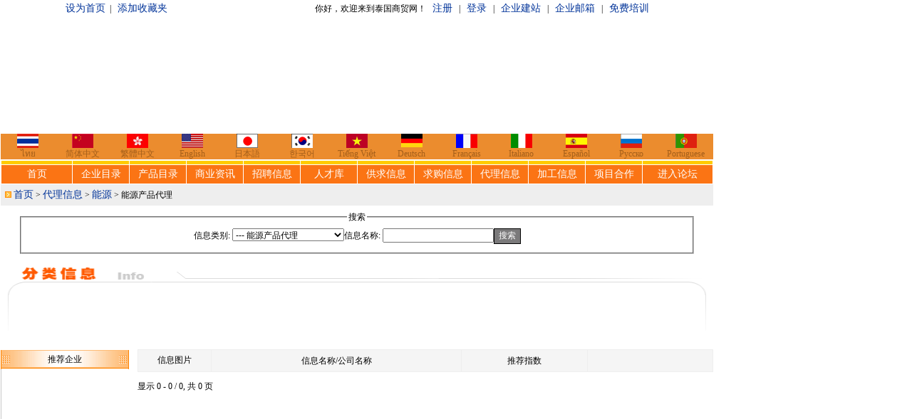

--- FILE ---
content_type: text/html
request_url: http://www.fristweb.com/information.php?cat=1046&langtype=cn&infotype=3
body_size: 71214
content:
<html>
<head>
<title>供求信息</title>
<meta http-equiv="Content-Type" content="text/html; charset=gb2312">
<link rel="stylesheet" type="text/css" href="trade_index/style.css" />
</head>
<script language="JavaScript" type="text/JavaScript">
function MM_preloadImages() { //v3.0
  var d=document; if(d.images){ if(!d.MM_p) d.MM_p=new Array();
    var i,j=d.MM_p.length,a=MM_preloadImages.arguments; for(i=0; i<a.length; i++)
    if (a[i].indexOf("#")!=0){ d.MM_p[j]=new Image; d.MM_p[j++].src=a[i];}}
}
MM_preloadImages('trade_index/cn_cpall.gif','images/star.gif','trade_index/arrow_08.gif');
</script>
<body background="trade_index/bg.gif">
<link rel="stylesheet" type="text/css" href="trade_index/style.css" />
<table width="100%" border="0" align="center" cellpadding="0" cellspacing="0">
  <tr>
    <td><table width="100%" height="186" border="0" align="center" 

cellpadding="0" cellspacing="0" bgcolor="#FFFFFF">
<tr>
  <td height="25" align="center"><div id="">&nbsp;<a onClick="this.style.behavior='url(#default#homepage)';this.sethomepage('http://www.fristweb.com');"href="#">设为首页</a>&nbsp;&nbsp;| &nbsp;&nbsp;<span style="cursor:hand" onClick="window.external.addFavorite('http://www.fristweb.com','泰国商贸网')" title="Thailand B2B site"><font color="#003399" style="font-size:14px">添加收藏夹</font></span>&nbsp;&nbsp;&nbsp;&nbsp;&nbsp;&nbsp;&nbsp;&nbsp;&nbsp;&nbsp;&nbsp;&nbsp;&nbsp;&nbsp;&nbsp;&nbsp;&nbsp;&nbsp;&nbsp;&nbsp;&nbsp;&nbsp;&nbsp;&nbsp;&nbsp;&nbsp;&nbsp;&nbsp;&nbsp;&nbsp;&nbsp;&nbsp;&nbsp;&nbsp;&nbsp;&nbsp;&nbsp;&nbsp;&nbsp;&nbsp;&nbsp;&nbsp;&nbsp;&nbsp;&nbsp;&nbsp;&nbsp;&nbsp;&nbsp;&nbsp;&nbsp;&nbsp;&nbsp;&nbsp;&nbsp;&nbsp;&nbsp;&nbsp;&nbsp;&nbsp;&nbsp;&nbsp;&nbsp;&nbsp;&nbsp;&nbsp;&nbsp;&nbsp;&nbsp;你好，欢迎来到泰国商贸网！&nbsp;&nbsp; <a href="http://www.fristweb.com/trade_manage/inputid.php?langtype=cn" target="_blank">注册</a>&nbsp;&nbsp; |&nbsp;&nbsp; <a href="http://www.fristweb.com/trade_manage/login.php?langtype=cn" target="_blank">登录</a>&nbsp;&nbsp; |&nbsp;&nbsp; <a href="http://www.fristweb.net/" target="_blank">企业建站</a>&nbsp;&nbsp; |&nbsp;&nbsp; <a href="http://mail.fristweb.com" target="_blank">企业邮箱</a>&nbsp;&nbsp; |&nbsp;&nbsp; <a href="http://www.fristweb.org/" target="_blank">免费培训</a>&nbsp;</div></td>
</tr>
<tr>
  <td height="162" align="center"><object classid="clsid:D27CDB6E-AE6D-11cf-

96B8-444553540000" 

codebase="http://download.macromedia.com/pub/shockwave/cabs/flash/swflash.cab

#version=6,0,29,0" width="1000" height="162">
    <param name="movie" value="fristfolder/1022.swf">
    <param name="quality" value="high">
    <embed src="fristfolder/1022.swf" quality="high" 

pluginspage="http://www.macromedia.com/go/getflashplayer" 

type="application/x-shockwave-flash" width="1000" height="162"></embed>
  </object></td>
</tr>
</table>
</td>
  </tr>
<tr>
    <td align="center"><table width="1000" border="0" cellspacing="1" cellpadding="0">
      <tr>
        <td><table width="1000" border="0" cellpadding="0" cellspacing="0" 

bgcolor="#EB8C2E">
          <tr>
<td width="76"><div align="center"><a href="th_index.php"><img 

src="fristfolder/thailand.gif" width="30" height="20" border="0" 

/></a></div></td>
            <td width="76"><div align="center"><a href="cn_index.php"><img 

src="fristfolder/china.gif" width="30" height="20" border="0" 

/></a></div></td>
            <td width="76"><div align="center"><a href="tw_index.php"><img 

src="fristfolder/hongkong.jpg" width="30" height="20" border="0" 

/></a></div></td>
            <td width="76"><div align="center"><a href="en_index.php"><img 

src="fristfolder/en.gif" width="30" height="20" border="0" /></a></div></td>
            <td width="76"><div align="center"><a href="ja_index.php"><img 

src="fristfolder/japan.gif" width="30" height="20" border="0" 

/></a></div></td>
            <td width="76"><div align="center"><a href="ko_index.php"><img 

src="fristfolder/Korea.gif" width="30" height="20" border="0" 

/></a></div></td>
            <td width="76"><div align="center"><a href="vi_index.php"><img 

src="fristfolder/vi.gif" width="30" height="20" border="0" /></a></div></td>
            <td width="76"><div align="center">
                <p><a href="de_index.php"><img src="fristfolder/germany.gif" 

width="30" height="19" border="0" /></a></p>
            </div></td>
            <td width="76"><div align="center"><a href="fr_index.php"><img 

src="fristfolder/france.gif" width="30" height="20" border="0" 

/></a></div></td>
            
            
            <td width="76"><div align="center"><a href="it_index.php"><img 

src="fristfolder/italy.gif" width="30" height="20" border="0" 

/></a></div></td>
            <td width="76"><div align="center"><a href="es_index.php"><img 

src="fristfolder/spain.gif" width="30" height="20" border="0" 

/></a></div></td>
            <td width="76"><div align="center"><a href="ru_index.php"><img 

src="fristfolder/Russia.gif" width="30" height="20" border="0" 

/></a></div></td>
            <td width="76"><div align="center">
                <p><a href="pt_index.php"><img src="fristfolder/Portugal.gif" 

width="30" height="20" border="0" /></a></p>
            </div></td>
            
          </tr>
<tr align=center>
<td><font color=#A35E1A>&#3652;&#3607;&#3618;</font></td>
<td><font color=#A35E1A>&#31616;&#20307;&#20013;&#25991;</font></td>
<td><font color=#A35E1A>&#32321;&#39636;&#20013;&#25991;</font></td>
<td><font color=#A35E1A>English</font></td>
<td><font color=#A35E1A>&#26085;&#26412;&#35486;</font></td>
<td><font color=#A35E1A>&#54620;&#44397;&#50612;</font></td>
<td><font color=#A35E1A>Ti&#7871;ng Vi&#7879;t</font></td>

<td><font color=#A35E1A>Deutsch</font></td>
<td><font color=#A35E1A>Fran&ccedil;ais</font></td>
<td><font color=#A35E1A>Italiano</font></td>
<td><font color=#A35E1A>Espa&ntilde;ol</font></td>
<td><font color=#A35E1A>&#1056;&#1091;&#1089;&#1089;&#1082;&#1086;</font></td>
<td><font color=#A35E1A>Portuguese</font></td>



</tr>
        </table></td>
      </tr>
    </table></td>
  </tr>

  <tr>
    <td><table width="1000" border="0" align="center" cellpadding="1" cellspacing="1" bgcolor="#FFFFFF">
<tr bgcolor="#ffcc00">
<td height=5></td>
<td></td>
<td></td>
<td></td>
<td></td>
<td></td>
<td></td>
<td></td>
<td></td>
<td></td>
<td></td>
<td></td>
</tr>
<tr align="center" bgcolor="#fb7414">
<td width="10%" height="26"><a href="cn_index.php" target="_parent" class="menu">首页</a></td>
<td width="8%" height="26"><a href="member.php?langtype=cn" target="_parent" class="menu">企业目录</a></td>
<td width="8%" height="26"><a href="product.php?langtype=cn" target="_parent" class="menu">产品目录</a></td>
<td width="8%" height="26"><a href="news.php?langtype=cn" target="_parent" class="menu">商业资讯</a></td>
<td width="8%" height="26"><a href="wantad.php?langtype=cn" target="_parent" class="menu">招聘信息</a></td>
<td width="8%" height="26"><a href="person.php?langtype=cn" target="_parent" class="menu">人才库</a></td>
<td width="8%"><a href="information.php?langtype=cn&infotype=1" target="_parent" class="menu">供求信息</a></td>
<td width="8%"><a href="information.php?langtype=cn&infotype=2" target="_parent" class="menu">求购信息</a></td>
<td width="8%"><a href="information.php?langtype=cn&infotype=3" target="_parent" class="menu">代理信息</a></td>
<td width="8%"><a href="information.php?langtype=cn&infotype=4" target="_parent" class="menu">加工信息</a></td>
<td width="8%"><a href="information.php?langtype=cn&infotype=5" target="_parent" class="menu">项目合作</a></td>
<td width="10%"><a href="http://www.thaicn.com" target="_blank" class="menu">进入论坛</a></td>
</tr>
</table><table width="1000" height="30"  border="0" align="center" cellpadding="3" cellspacing="0" bgcolor="#eeeeee">
<tr>
<td class="ffffff">&nbsp;<img src="trade_index/arrow_02.gif" width="9" height="9"> <a href="cn_index.php">首页</a> >
<a href="information.php?langtype=cn&infotype=3">代理信息</a>
 > <a href="information.php?cat=23&langtype=cn&infotype=3">能源</a>
 > 
能源产品代理</td>
</tr>
</table>
<table width="1000" height="60" border="0" align="center" cellpadding="0" cellspacing="0" bgcolor="#FFFFFF">
<tr>
<td height="8"></td>
</tr>
<tr>
<td><table width="95%" border="0" align="center" cellpadding="0" cellspacing="0">
<form name="form1" method="post" action="information_search.php?langtype=cn&infotype=3"><tr>
<tr>
<td align="center"><fieldset class="item">
<legend>搜索</legend>
<table width="100%"  border="0" cellspacing="0" cellpadding="0">
<tr>
<td height="30" align="center">信息类别: <select name="Category"><option value="all">请选择</option><option value="1">机械及工业制品</option><option value="33">--- 化工设备</option><option value="34">--- 塑料生产加工设备</option><option value="35">--- 石油加工设备</option><option value="36">--- 机床</option><option value="37">--- 仪器、仪表</option><option value="38">--- 包装相关设备</option><option value="39">--- 包装成型机械</option><option value="40">--- 印刷机械</option><option value="41">--- 农业机械</option><option value="42">--- 水处理设施</option><option value="43">--- 清洗、清理设备</option><option value="44">--- 节能设备</option><option value="45">--- 废气处理设备</option><option value="46">--- 除尘设备</option><option value="47">--- 环保监测设备</option><option value="48">--- 噪声控制设备</option><option value="49">--- 废弃物处理设备</option><option value="50">--- 阀门</option><option value="51">--- 泵</option><option value="52">--- 轴承</option><option value="53">--- 模具</option><option value="54">--- 刀具、夹具</option><option value="55">--- 紧固件</option><option value="56">--- 密封件</option><option value="57">--- 弹簧</option><option value="58">--- 齿轮</option><option value="59">--- 链条、链轮</option><option value="60">--- 粉末冶金元件</option><option value="61">--- 铸件</option><option value="62">--- 锻件</option><option value="63">--- 传送带</option><option value="64">--- 气动元件</option><option value="65">--- 液压元件</option><option value="66">--- 液压机械及部件</option><option value="67">--- 过滤器、过滤设备</option><option value="68">--- 风机、排风设备</option><option value="69">--- 压缩、分离设备</option><option value="70">--- 减速机、变速机</option><option value="71">--- 内燃机</option><option value="72">--- 发电机、发电机组</option><option value="73">--- 电动机</option><option value="74">--- 低压电器</option><option value="75">--- 高压电器</option><option value="76">--- 电工电器成套设备</option><option value="77">--- 工业用纸</option><option value="78">--- 电子产品制造设备</option><option value="79">--- 工控系统及装备</option><option value="80">--- 电热设备</option><option value="81">--- 输电设备及材料</option><option value="82">--- 工程与建筑机械</option><option value="83">--- 食品、饮料加工设备</option><option value="84">--- 纺织设备和器材</option><option value="85">--- 皮革加工设备</option><option value="86">--- 商业专用设备</option><option value="87">--- 纸加工机械</option><option value="88">--- 造纸设备及配件</option><option value="89">--- 服装加工设备</option><option value="90">--- 整熨洗涤设备</option><option value="91">--- 制鞋及鞋修理设备</option><option value="92">--- 家具制造机械</option><option value="93">--- 工艺礼品加工设备</option><option value="94">--- 陶瓷生产加工机械</option><option value="95">--- 电脑产品制造设备</option><option value="96">--- 家电制造设备</option><option value="97">--- 玩具加工设备</option><option value="98">--- 其他行业专用设备</option><option value="99">--- 工业锅炉及配件</option><option value="100">--- 手动工具</option><option value="101">--- 电动工具</option><option value="102">--- 气动工具</option><option value="103">--- 工具包、工具箱</option><option value="104">--- 焊接设备与材料</option><option value="105">--- 建筑装饰五金</option><option value="106">--- 磨料</option><option value="107">--- 磨具</option><option value="108">--- 五金配件</option><option value="109">--- 日用五金</option><option value="110">--- 五金冲压件</option><option value="111">--- 五金模具</option><option value="112">--- 金刚石工具</option><option value="113">--- 打气筒</option><option value="114">--- 工业胶带</option><option value="115">--- 选矿设备</option><option value="116">--- 冶炼设备</option><option value="117">--- 金属成型设备</option><option value="118">--- 换热、制冷空调设备</option><option value="119">--- 金融专用设备</option><option value="120">--- 机械加工</option><option value="121">--- 二手机械设备</option><option value="122">--- 库存设备及工业用品</option><option value="123">--- 机械项目合作</option><option value="124">--- 工业制品代理</option><option value="125">--- 其他未分类</option><option value="2">电子、电工</option><option value="126">--- 电子元器件及组件</option><option value="127">--- 电子材料</option><option value="128">--- 电声器件</option><option value="129">--- 低压电器</option><option value="130">--- 高压电器</option><option value="131">--- 开关</option><option value="132">--- 开关电源</option><option value="133">--- 电工电器成套设备</option><option value="134">--- 工控系统及装备</option><option value="135">--- 发电机、发电机组</option><option value="136">--- 电动机</option><option value="137">--- 电动工具</option><option value="138">--- 焊接设备与材料</option><option value="139">--- 电线、电缆</option><option value="140">--- 插头、插座</option><option value="141">--- 电工胶带</option><option value="142">--- 输电设备及材料</option><option value="143">--- 防静电产品</option><option value="144">--- 光电子、激光仪器</option><option value="145">--- 电热设备</option><option value="146">--- 显示设备</option><option value="147">--- 灯具、灯饰</option><option value="148">--- 电光源</option><option value="149">--- 照明器附件</option><option value="150">--- 手电筒</option><option value="151">--- 电池</option><option value="152">--- 充电器</option><option value="153">--- 仪器、仪表</option><option value="154">--- 广电、电信设备</option><option value="155">--- 天线</option><option value="156">--- 雷达及无线导航</option><option value="157">--- 电子产品制造设备</option><option value="158">--- 电子、电工产品加工</option><option value="159">--- 库存电子、电工产品</option><option value="160">--- 电子、电工产品代理</option><option value="161">--- 电子工业用助剂</option><option value="162">--- 电子、电工项目合作</option><option value="163">--- 二手电子、电工产品</option><option value="164">--- 其他未分类</option><option value="3">化工</option><option value="165">--- 无机化工原料</option><option value="166">--- 有机化工原料</option><option value="167">--- 化工助剂</option><option value="168">--- 日用化学品</option><option value="169">--- 涂料</option><option value="170">--- 胶粘剂</option><option value="171">--- 食品添加剂</option><option value="172">--- 饲料添加剂</option><option value="173">--- 化学试剂</option><option value="174">--- 颜料</option><option value="175">--- 染料</option><option value="176">--- 香料、香精</option><option value="177">--- 农药原药</option><option value="178">--- 医药中间体</option><option value="179">--- 油墨</option><option value="180">--- 工业用清洗剂</option><option value="181">--- 生物化工</option><option value="182">--- 化工设备</option><option value="182">--- 石油加工设备</option><option value="183">--- 塑料原料</option><option value="184">--- 塑料制品</option><option value="185">--- 塑料生产加工设备</option><option value="186">--- 橡胶原料</option><option value="187">--- 橡胶制品</option><option value="188">--- 其他树脂</option><option value="189">--- 聚氨脂</option><option value="190">--- 其他聚合物</option><option value="191">--- 石油燃料</option><option value="192">--- 化学纤维</option><option value="193">--- 玻璃</option><option value="194">--- 肥料</option><option value="195">--- 催化剂</option><option value="196">--- 实验室用品</option><option value="197">--- 化工废料</option><option value="198">--- 库存化工品</option><option value="199">--- 陶瓷</option><option value="200">--- 火工产品</option><option value="201">--- 化工产品加工</option><option value="202">--- 化工产品代理</option><option value="203">--- 化工项目合作</option><option value="204">--- 二手化工产品设备</option><option value="205">--- 其他未分类</option><option value="4">礼品、工艺品、饰品</option><option value="206">--- 时尚配饰</option><option value="207">--- 金银珠宝首饰</option><option value="208">--- 摆（挂）件饰品</option><option value="209">--- 广告礼品</option><option value="210">--- 节庆用品</option><option value="211">--- 字画、工艺画</option><option value="212">--- 相框、画框</option><option value="213">--- 钟表</option><option value="214">--- 打火机、烟具</option><option value="215">--- 蜡烛及烛台</option><option value="216">--- 钥匙扣、链、绳带</option><option value="217">--- 熏香及熏香炉</option><option value="218">--- 古董和收藏品</option><option value="219">--- 闪光用品</option><option value="220">--- 纪念品</option><option value="221">--- 装饰盒</option><option value="222">--- 模型玩具</option><option value="223">--- 乐器</option><option value="224">--- 礼品袋</option><option value="225">--- 墨、砚</option><option value="226">--- 旗帜</option><option value="227">--- 盆景</option><option value="228">--- 鲜花</option><option value="229">--- 殡葬用品</option><option value="230">--- 库存工艺礼品</option><option value="231">--- 金属工艺品</option><option value="232">--- 竹木工艺品</option><option value="233">--- 玻璃工艺品</option><option value="234">--- 水晶工艺品</option><option value="235">--- 陶瓷工艺品</option><option value="236">--- 塑料工艺品</option><option value="237">--- 纺织、编结工艺品</option><option value="238">--- 雕刻工艺品</option><option value="239">--- 民间工艺品</option><option value="240">--- 石料工艺品</option><option value="241">--- 植物编织工艺品</option><option value="242">--- 树脂工艺品</option><option value="243">--- 宝石玉石工艺品</option><option value="244">--- 天然工艺品</option><option value="245">--- 仿生仿真工艺品</option><option value="246">--- 仿古工艺品</option><option value="247">--- 纸制工艺品</option><option value="248">--- 宗教工艺品</option><option value="249">--- 雕塑</option><option value="250">--- 工艺原料</option><option value="251">--- 工艺用五金工具</option><option value="252">--- 工艺礼品加工设备</option><option value="253">--- 二手工艺礼品加工设备</option><option value="254">--- 工艺礼品加工</option><option value="255">--- 工艺礼品代理</option><option value="256">--- 工艺礼品项目合作</option><option value="257">--- 其他未分类</option><option value="5">家居用品</option><option value="258">--- 箱包、袋、皮具</option><option value="259">--- 餐具</option><option value="260">--- 厨具</option><option value="261">--- 炊具</option><option value="262">--- 灶具</option><option value="263">--- 厨房用纺织品</option><option value="264">--- 日用化学品</option><option value="265">--- 个人护理用具</option><option value="266">--- 清洁用具</option><option value="267">--- 生活用纸</option><option value="268">--- 钟表</option><option value="269">--- 打火机、烟具</option><option value="270">--- 保温容器</option><option value="271">--- 雨具、太阳伞</option><option value="272">--- 婴儿用品</option><option value="273">--- 办公家具</option><option value="274">--- 客厅家具</option><option value="275">--- 餐厅家具</option><option value="276">--- 卧室家具</option><option value="277">--- 儿童家具</option><option value="278">--- 门厅家具</option><option value="279">--- 庭院、户外休闲家具</option><option value="280">--- 酒店家具</option><option value="281">--- 学校家具</option><option value="282">--- 书房家具</option><option value="283">--- 公共场所家具</option><option value="284">--- 家具配件附件</option><option value="285">--- 居室灯具</option><option value="286">--- 床上用品</option><option value="287">--- 日用挂摆饰</option><option value="288">--- 家用塑料制品</option><option value="289">--- 家用金属制品</option><option value="290">--- 家用竹、木制品</option><option value="291">--- 家用陶瓷、搪瓷制品</option><option value="292">--- 家用玻璃制品</option><option value="293">--- 衣架、衣夹</option><option value="294">--- 家用衡器</option><option value="295">--- 家用橡(乳)胶制品</option><option value="296">--- 缝纫编织</option><option value="297">--- 家居用品库存</option><option value="298">--- 家居用品代理</option><option value="299">--- 家居用品项目合作</option><option value="300">--- 其他未分类</option><option value="6">建筑、建材</option><option value="301">--- 建筑用涂料</option><option value="302">--- 建筑陶瓷</option><option value="303">--- 建筑用粘合剂</option><option value="304">--- 地板</option><option value="305">--- 木质材料</option><option value="306">--- 装饰线板</option><option value="307">--- 地毯</option><option value="308">--- 窗帘</option><option value="309">--- 壁纸、壁布</option><option value="310">--- 建筑装饰五金</option><option value="311">--- 门</option><option value="312">--- 窗</option><option value="313">--- 石材石料</option><option value="314">--- 耐火、防火材料</option><option value="315">--- 防水、防潮材料</option><option value="316">--- 保温、隔热材料</option><option value="317">--- 隔音、吸声材料</option><option value="318">--- 绝缘材料</option><option value="319">--- 塑料建材</option><option value="320">--- 金属建材</option><option value="321">--- 特种建材</option><option value="322">--- 建筑玻璃</option><option value="323">--- 隔断与吊顶</option><option value="324">--- 工地施工材料</option><option value="325">--- 水泥及制品</option><option value="326">--- 砖、瓦及砌块</option><option value="327">--- 混凝土及制品</option><option value="328">--- 石灰、石膏</option><option value="329">--- 沥青</option><option value="330">--- 砂浆</option><option value="331">--- 钢结构</option><option value="332">--- 管材</option><option value="333">--- 管件</option><option value="334">--- 厨房设施</option><option value="335">--- 卫浴用五金件</option><option value="336">--- 淋浴房、淋浴器</option><option value="337">--- 面盆及配件</option><option value="338">--- 座厕及配件</option><option value="339">--- 花洒及配件</option><option value="340">--- 浴缸及配件</option><option value="341">--- 台面</option><option value="342">--- 楼宇设施</option><option value="343">--- 管道系统</option><option value="344">--- 居室灯具</option><option value="345">--- 工程与建筑机械</option><option value="346">--- 工程承包</option><option value="347">--- 活动房</option><option value="348">--- 超市购物车</option><option value="349">--- 陶瓷生产加工机械</option><option value="350">--- 建材生产加工机械</option><option value="351">--- 镜台、梳妆台</option><option value="352">--- 作业保护</option><option value="353">--- 匠作工具</option><option value="354">--- 库存建材</option><option value="355">--- 二手建材设备</option><option value="356">--- 建材加工</option><option value="357">--- 装饰建材代理</option><option value="358">--- 建筑项目合作</option><option value="359">--- 其他未分类</option><option value="7">服装、鞋帽</option><option value="360">--- 女上装</option><option value="361">--- 女裙</option><option value="362">--- 女裤</option><option value="363">--- 女士内衣</option><option value="364">--- 女套装</option><option value="365">--- 孕妇装</option><option value="366">--- 男上装</option><option value="367">--- 男裤</option><option value="368">--- 男士内衣</option><option value="369">--- 儿童服装</option><option value="370">--- 婴儿服装</option><option value="371">--- 中老年服装</option><option value="372">--- 制服、工作服</option><option value="373">--- 民族服装、舞台装</option><option value="374">--- 运动服装</option><option value="375">--- 礼服、婚纱</option><option value="376">--- 特殊用途服装</option><option value="377">--- 特殊尺寸服装、鞋帽</option><option value="378">--- 服装辅料</option><option value="379">--- 女鞋</option><option value="380">--- 男鞋</option><option value="381">--- 运动鞋</option><option value="382">--- 童鞋</option><option value="383">--- 鞋材、鞋件</option><option value="384">--- 库存鞋及鞋材</option><option value="385">--- 制鞋及鞋修理设备</option><option value="386">--- 围巾、丝巾、披肩</option><option value="387">--- 女包系列</option><option value="388">--- 男包系列</option><option value="389">--- 手套</option><option value="390">--- 帽子</option><option value="391">--- 袜子</option><option value="392">--- 皮带及配件</option><option value="393">--- 领带</option><option value="394">--- 服装展示道具</option><option value="395">--- 整熨洗涤设备</option><option value="396">--- 二手服装鞋帽加工设备</option><option value="397">--- 库存服饰</option><option value="398">--- 服装鞋帽加工</option><option value="399">--- 服装鞋帽代理</option><option value="400">--- 服装鞋帽项目合作</option><option value="401">--- 其他未分类</option><option value="8">纺织、皮革</option><option value="402">--- 天然纺织原料</option><option value="403">--- 化学纤维</option><option value="404">--- 纱线</option><option value="405">--- 棉类系列面料</option><option value="406">--- 麻类系列面料</option><option value="407">--- 毛纺系列面料</option><option value="408">--- 丝绸系列面料</option><option value="409">--- 混纺、交织类面料</option><option value="410">--- 针织面料</option><option value="411">--- 化纤面料、里料</option><option value="412">--- 坯布</option><option value="413">--- 色织、扎染、印花布</option><option value="414">--- 其他面料</option><option value="415">--- 纺织辅料</option><option value="416">--- 纺织废料</option><option value="417">--- 纺织设备和器材</option><option value="418">--- 床上用品</option><option value="419">--- 装饰用纺织品</option><option value="420">--- 厨房用纺织品</option><option value="421">--- 毯子</option><option value="422">--- 毛巾</option><option value="423">--- 纺织、编结工艺品</option><option value="424">--- 皮革及人造皮革</option><option value="425">--- 生皮、毛皮</option><option value="426">--- 皮革助剂</option><option value="427">--- 皮革废料</option><option value="428">--- 皮革废料</option><option value="429">--- 箱包、袋、皮具</option><option value="430">--- 皮革加工设备</option><option value="431">--- 二手皮革加工设备</option><option value="432">--- 库存纺织品</option><option value="433">--- 库存皮革及制品</option><option value="434">--- 二手纺织加工设备</option><option value="435">--- 纺织、皮革加工</option><option value="436">--- 纺织、皮革制品代理</option><option value="437">--- 纺织皮革相关项目合作</option><option value="438">--- 其他未分类</option><option value="9">电脑、软件</option><option value="439">--- CPU</option><option value="440">--- 主板</option><option value="441">--- 内存</option><option value="442">--- 硬盘</option><option value="443">--- 插卡类</option><option value="444">--- 驱动器</option><option value="445">--- 显示器</option><option value="446">--- 鼠标、键盘</option><option value="447">--- 机箱</option><option value="448">--- 机箱电源</option><option value="449">--- 风扇、散热片</option><option value="450">--- 电脑连线、接口线</option><option value="451">--- 台式机</option><option value="452">--- 笔记本电脑</option><option value="453">--- 服务器、工作站</option><option value="454">--- 移动PC</option><option value="455">--- 工控电脑产品</option><option value="456">--- 网络设备、配件</option><option value="457">--- 网络工程</option><option value="458">--- MP3</option><option value="459">--- 便携式碟机</option><option value="460">--- 数码摄像头</option><option value="461">--- 数码相机</option><option value="462">--- 数码摄像机</option><option value="463">--- 数码录音笔</option><option value="464">--- MD</option><option value="465">--- 掌上影院</option><option value="466">--- 数码配件</option><option value="467">--- PDA</option><option value="468">--- 复读机、学习机</option><option value="469">--- 视讯会议系统</option><option value="470">--- 打印机耗材</option><option value="471">--- 移动存储</option><option value="472">--- 光盘、磁盘</option><option value="473">--- 电脑相关用品</option><option value="474">--- 打印机</option><option value="475">--- 扫描仪</option><option value="476">--- 电脑读卡器</option><option value="477">--- 条码设备</option><option value="478">--- 触控产品</option><option value="479">--- UPS电源</option><option value="480">--- 电脑游戏周边产品</option><option value="481">--- 打字机、刻字机</option><option value="482">--- 绘图机</option><option value="483">--- 耳机</option><option value="484">--- 音箱</option><option value="485">--- 麦克风、话筒</option><option value="486">--- 工具软件</option><option value="487">--- 管理软件</option><option value="488">--- 行业专用软件</option><option value="489">--- 教育教学软件</option><option value="490">--- 游戏娱乐软件</option><option value="491">--- 软件开发</option><option value="492">--- 软件代理</option><option value="493">--- 信息技术项目合作</option><option value="494">--- 二手电脑及用品</option><option value="495">--- 电脑产品制造设备</option><option value="496">--- 二手电脑产品加工设备</option><option value="497">--- 库存电脑产品</option><option value="498">--- 电脑产品加工</option><option value="499">--- 电脑维修、安装</option><option value="500">--- 电脑产品代理</option><option value="501">--- 电脑项目合作</option><option value="502">--- 其他未分类</option><option value="10">办公、文教</option><option value="503">--- 学习文具</option><option value="504">--- 簿、本、册</option><option value="505">--- 笔类</option><option value="506">--- 收纳用品</option><option value="507">--- 装订用品</option><option value="508">--- 涂改用品</option><option value="509">--- 胶粘用品</option><option value="510">--- 美术用品</option><option value="511">--- 绘图文具</option><option value="512">--- 会计用品</option><option value="513">--- 裁剪用品</option><option value="514">--- 计算器</option><option value="515">--- 证卡、奖品</option><option value="516">--- 文具配件</option><option value="517">--- 书写板、擦</option><option value="518">--- 教学模型、器材</option><option value="519">--- 实验室用品</option><option value="520">--- 实验室专用设备</option><option value="521">--- 学校家具</option><option value="522">--- 复读机、学习机</option><option value="523">--- PDA</option><option value="524">--- 教育教学软件</option><option value="525">--- 文教用橡(乳)胶制品</option><option value="526">--- 文化办公设备</option><option value="527">--- 办公家具</option><option value="528">--- 办公用纸</option><option value="529">--- 打印机耗材</option><option value="530">--- 光学仪器</option><option value="531">--- 摄像器材</option><option value="532">--- 眼镜及配件</option><option value="533">--- 相框</option><option value="534">--- 相纸、相册</option><option value="535">--- 胶片、胶卷</option><option value="536">--- 光学计量标准器具</option><option value="537">--- 光学加工机械</option><option value="538">--- 电影放映设备</option><option value="539">--- 摄影服务</option><option value="540">--- 办公挂摆饰</option><option value="541">--- 翻译</option><option value="542">--- 库存办公、文教用品</option><option value="543">--- 二手办公文教用品</option><option value="544">--- 办公文教用品加工</option><option value="545">--- 办公文教用品代理</option><option value="546">--- 办公、文教项目合作</option><option value="547">--- 其他未分类</option><option value="11">商务服务</option><option value="548">--- 广告</option><option value="549">--- 商展、会议</option><option value="550">--- 咨询、调研</option><option value="551">--- 不动产</option><option value="552">--- 移民、签证</option><option value="553">--- 其他未分类</option><option value="554">--- 公司注册</option><option value="555">--- 教育、培训</option><option value="556">--- 风险投资</option><option value="557">--- 清洗</option><option value="558">--- 商标注册</option><option value="559">--- 产权转让</option><option value="560">--- 保险</option><option value="561">--- 软件开发</option><option value="562">--- 摄影服务</option><option value="563">--- 医疗服务</option><option value="564">--- 配额、批文</option><option value="565">--- 超市、百货、便利店</option><option value="566">--- 物流服务</option><option value="567">--- 策划、设计</option><option value="568">--- 工程承包</option><option value="569">--- 知识产权</option><option value="570">--- 招聘</option><option value="571">--- 维修、安装</option><option value="572">--- 技术合作</option><option value="573">--- 旅游服务</option><option value="574">--- 票务</option><option value="575">--- 翻译</option><option value="576">--- 租赁、典当</option><option value="577">--- 宾馆、餐饮服务</option><option value="578">--- 劳务输出</option><option value="579">--- 中介服务</option><option value="580">--- 地区、政府招商引资</option><option value="581">--- 法律服务</option><option value="582">--- 拍卖</option><option value="583">--- 招标、投标</option><option value="12">食品、饮料</option><option value="584">--- 生鲜水果</option><option value="585">--- 鲜活水产品</option><option value="586">--- 粮食</option><option value="587">--- 新鲜蔬菜</option><option value="588">--- 食用菌</option><option value="589">--- 禽类</option><option value="590">--- 禽蛋</option><option value="591">--- 咖啡豆、可可</option><option value="592">--- 蔬菜制品</option><option value="593">--- 茶叶</option><option value="594">--- 米面类</option><option value="595">--- 肉类</option><option value="596">--- 粗加工水产品</option><option value="597">--- 食用油</option><option value="598">--- 糖类</option><option value="599">--- 淀粉</option><option value="600">--- 蜜制品</option><option value="601">--- 果肉、粉、原浆</option><option value="602">--- 酒类</option><option value="603">--- 软饮料</option><option value="605">--- 冲饮品</option><option value="606">--- 冷饮</option><option value="607">--- 调味品</option><option value="608">--- 保健食品</option><option value="609">--- 休闲食品</option><option value="610">--- 方便食品</option><option value="611">--- 罐头食品</option><option value="612">--- 肉制品</option><option value="613">--- 面包</option><option value="614">--- 乳制品</option><option value="615">--- 豆制品</option><option value="616">--- 蛋制品</option><option value="617">--- 食品、饮料加工设备</option><option value="618">--- 食品添加剂</option><option value="619">--- 食品饮料代理</option><option value="620">--- 食品饮料项目合作</option><option value="621">--- 食品饮料加工</option><option value="622">--- 二手食品饮料加工设备</option><option value="623">--- 库存食品、饮料</option><option value="624">--- 食品储运设备</option><option value="625">--- 其他未分类</option><option value="13">包装</option><option value="626">--- 胶带</option><option value="627">--- 标签、标牌</option><option value="628">--- 托盘</option><option value="629">--- 绳索、扎带</option><option value="630">--- 包装相关设备</option><option value="631">--- 包装成型机械</option><option value="632">--- 包装检测设备</option><option value="633">--- 二手包装设备</option><option value="634">--- 包装印刷加工</option><option value="635">--- 包装产品设计及加工</option><option value="636">--- 包装产品代理</option><option value="637">--- 包装项目合作</option><option value="638">--- 包装材料</option><option value="639">--- 胶带</option><option value="640">--- 塑料包装制品</option><option value="641">--- 纸类包装制品</option><option value="642">--- 玻璃包装制品</option><option value="643">--- 金属包装制品</option><option value="644">--- 竹木包装制品</option><option value="645">--- 布料包装制品</option><option value="646">--- 复合材料包装制品</option><option value="647">--- 包装制品配附件</option><option value="648">--- 其他未分类</option><option value="14">农业</option><option value="649">--- 粮食</option><option value="650">--- 米面类</option><option value="651">--- 含油子仁、果仁、籽</option><option value="652">--- 食用油</option><option value="653">--- 新鲜蔬菜</option><option value="654">--- 辛辣蔬菜</option><option value="655">--- 食用菌</option><option value="656">--- 蔬菜制品</option><option value="657">--- 生鲜水果</option><option value="658">--- 坚果、干果</option><option value="659">--- 茶叶</option><option value="660">--- 咖啡豆、可可</option><option value="661">--- 牲畜</option><option value="662">--- 禽类</option><option value="663">--- 特种养殖动物</option><option value="664">--- 生皮、毛皮</option><option value="665">--- 动物毛鬃</option><option value="666">--- 羽毛、羽绒</option><option value="667">--- 毛纺原料</option><option value="668">--- 鲜活水产品</option><option value="669">--- 粗加工水产品</option><option value="670">--- 肉类</option><option value="671">--- 肠衣</option><option value="672">--- 禽蛋</option><option value="673">--- 蛋制品</option><option value="674">--- 淀粉</option><option value="675">--- 烟草</option><option value="676">--- 蜜制品</option><option value="677">--- 棉类</option><option value="678">--- 麻类</option><option value="679">--- 蚕茧、蚕丝</option><option value="680">--- 绿化苗木</option><option value="681">--- 花卉</option><option value="682">--- 花卉种子、种苗</option><option value="683">--- 园艺用具</option><option value="684">--- 庭园绿化灯具</option><option value="685">--- 园林石工艺品</option><option value="686">--- 雕塑</option><option value="687">--- 长椅</option><option value="688">--- 种子、种苗</option><option value="689">--- 饲料</option><option value="690">--- 饲料添加剂</option><option value="691">--- 农药原药</option><option value="692">--- 农药制剂</option><option value="693">--- 肥料</option><option value="694">--- 植物生长调节剂</option><option value="695">--- 畜用药</option><option value="696">--- 农业用具</option><option value="697">--- 渔业用具</option><option value="698">--- 农业用橡(乳)胶制品</option><option value="699">--- 工农业用塑料制品</option><option value="700">--- 农业机械</option><option value="701">--- 棉麻毛初加工设备</option><option value="702">--- 二手农业机械</option><option value="703">--- 植物提取物</option><option value="704">--- 动物提取物</option><option value="705">--- 植物原药材</option><option value="706">--- 动物原药材</option><option value="707">--- 工业用动植物油</option><option value="708">--- 原木</option><option value="709">--- 竹木、藤苇、干草</option><option value="710">--- 木炭</option><option value="711">--- 农产品加工</option><option value="712">--- 农产品代理</option><option value="713">--- 库存农产品</option><option value="714">--- 农林牧渔项目合作</option><option value="715">--- 其他未分类</option><option value="15">医药、保养</option><option value="716">--- 中成药</option><option value="717">--- 植物原药材</option><option value="718">--- 动物原药材</option><option value="719">--- 矿物原药材</option><option value="720">--- 植物提取物</option><option value="721">--- 中药饮片</option><option value="722">--- 生物制品</option><option value="723">--- 医药中间体</option><option value="724">--- 原料药</option><option value="725">--- 西药</option><option value="726">--- 消毒防腐药剂</option><option value="727">--- 酶(酵素)制剂</option><option value="728">--- 畜用药</option><option value="729">--- 保健用品</option><option value="730">--- 保健食品</option><option value="731">--- 保健茶</option><option value="732">--- 药酒、保健酒</option><option value="733">--- 功能饮料</option><option value="734">--- 性保健品</option><option value="735">--- 医用材料</option><option value="736">--- 医疗设备</option><option value="737">--- 医疗器具</option><option value="738">--- 医用橡(乳)胶制品</option><option value="739">--- 制药设备</option><option value="740">--- 药用包装材料</option><option value="741">--- 制药辅料</option><option value="742">--- 医疗器械制造设备</option><option value="743">--- 库存医药用品</option><option value="744">--- 医疗服务</option><option value="745">--- 医药项目合作</option><option value="746">--- 保健项目合作</option><option value="747">--- 二手制药设备</option><option value="748">--- 二手医疗设备</option><option value="749">--- 医药产品加工</option><option value="750">--- 保健用品加工</option><option value="751">--- 医药代理</option><option value="752">--- 医疗器械代理</option><option value="753">--- 保健品代理</option><option value="754">--- 其他未分类</option><option value="16">冶金矿产</option><option value="755">--- 轻有色金属</option><option value="756">--- 重有色金属</option><option value="757">--- 稀有金属</option><option value="758">--- 贵金属</option><option value="759">--- 半金属</option><option value="760">--- 有色金属合金</option><option value="761">--- 有色金属加工材</option><option value="762">--- 非金属矿产</option><option value="763">--- 有色金属矿产</option><option value="764">--- 黑色金属矿产</option><option value="765">--- 非金属矿物制品</option><option value="766">--- 地矿勘测设备</option><option value="767">--- 矿山施工设备</option><option value="768">--- 选矿设备</option><option value="769">--- 矿业输送设备</option><option value="770">--- 矿业装卸设备</option><option value="771">--- 二手矿业设备</option><option value="772">--- 矿物代理</option><option value="773">--- 矿业项目合作</option><option value="774">--- 普通钢材</option><option value="775">--- 不锈钢材</option><option value="776">--- 特殊钢材</option><option value="777">--- 炉料</option><option value="778">--- 磁性材料</option><option value="779">--- 金属丝、绳</option><option value="780">--- 金属网</option><option value="781">--- 粉末冶金</option><option value="782">--- 铸件</option><option value="783">--- 废金属</option><option value="784">--- 库存金属材料</option><option value="785">--- 冶炼设备</option><option value="786">--- 铸造及热处理设备</option><option value="787">--- 金属成型设备</option><option value="788">--- 二手冶炼加工设备</option><option value="789">--- 金属材料代理</option><option value="790">--- 冶炼加工</option><option value="791">--- 冶金项目合作</option><option value="792">--- 其他未分类</option><option value="17">汽摩及配件</option><option value="793">--- 乘用车</option><option value="794">--- 商用车</option><option value="795">--- 其他专用汽车</option><option value="796">--- 发动系统</option><option value="797">--- 传动系统</option><option value="798">--- 制动系统</option><option value="799">--- 转向系统</option><option value="800">--- 燃油系统</option><option value="801">--- 冷却系统</option><option value="802">--- 减震系统</option><option value="803">--- 电源、点火系统</option><option value="804">--- 车用仪表</option><option value="805">--- 轮胎</option><option value="806">--- 车身及附件</option><option value="807">--- 摩托车</option><option value="808">--- 摩托车配（附）件</option><option value="809">--- 交通安全设备</option><option value="810">--- 二手汽车</option><option value="811">--- 二手摩托车</option><option value="812">--- 库存汽摩配件</option><option value="813">--- 汽车影音</option><option value="814">--- 汽车安全用品</option><option value="815">--- 汽车装潢内饰用品</option><option value="816">--- 汽车装潢外饰用品</option><option value="817">--- 汽车小电器</option><option value="818">--- 汽车锁</option><option value="819">--- 汽车通讯</option><option value="820">--- 检测设备</option><option value="821">--- 维修设备</option><option value="822">--- 防护保养品</option><option value="823">--- 维护工具</option><option value="824">--- 汽摩产品制造设备</option><option value="825">--- 停车场设备</option><option value="826">--- 加油站设备</option><option value="827">--- 二手汽配加工设备</option><option value="828">--- 汽摩及配件加工</option><option value="829">--- 汽摩及配件代理</option><option value="830">--- 其他未分类</option><option value="18">运动、休闲</option><option value="831">--- 田径用品</option><option value="832">--- 篮球用品</option><option value="833">--- 足球用品</option><option value="834">--- 排球用品</option><option value="835">--- 网球用品</option><option value="836">--- 羽毛球用品</option><option value="837">--- 乒乓球用品</option><option value="838">--- 高尔夫用品</option><option value="839">--- 棒球、垒球用品</option><option value="840">--- 台球用品</option><option value="841">--- 保龄球用品</option><option value="842">--- 壁球、手球用品</option><option value="843">--- 曲棍球、橄榄球用品</option><option value="844">--- 水上运动用品</option><option value="845">--- 溜冰、滑雪用品</option><option value="846">--- 极限运动用品</option><option value="847">--- 射击、射箭用品</option><option value="848">--- 击剑、武术用品</option><option value="849">--- 体操用品</option><option value="850">--- 举重用品</option><option value="851">--- 马术用具</option><option value="852">--- 沙狐球用品</option><option value="853">--- 运动护具</option><option value="854">--- 体育运动配套产品</option><option value="855">--- 运动鞋</option><option value="856">--- 运动服装</option><option value="857">--- 运动帽</option><option value="858">--- 太阳镜</option><option value="859">--- 酒店客房用品</option><option value="860">--- 酒店大堂用品</option><option value="861">--- 餐饮设备</option><option value="862">--- 桑拿、足浴设备</option><option value="863">--- 酒店家具</option><option value="864">--- 吧台</option><option value="865">--- 宾馆、餐饮服务</option><option value="866">--- 健身器材</option><option value="867">--- 野营、登山用品</option><option value="868">--- 烧烤用具</option><option value="869">--- 庭院、户外休闲家具</option><option value="870">--- 行李车</option><option value="871">--- 拉杆箱、行李箱</option><option value="872">--- 旅行包（袋）</option><option value="873">--- 票务</option><option value="874">--- 旅游服务</option><option value="875">--- 滑板车</option><option value="876">--- 游艺设施</option><option value="877">--- 棋牌</option><option value="878">--- 乐器</option><option value="879">--- 宠物用品</option><option value="880">--- 飞镖</option><option value="881">--- 垂钓用品</option><option value="882">--- 水族器材</option><option value="883">--- 宠物</option><option value="884">--- 舞蹈、戏剧用品</option><option value="885">--- 纪念品</option><option value="886">--- 库存体育运动产品</option><option value="887">--- 库存娱乐休闲产品</option><option value="888">--- 二手体育运动产品</option><option value="889">--- 二手娱乐休闲产品</option><option value="890">--- 体育运动产品代理</option><option value="891">--- 娱乐休闲产品代理</option><option value="892">--- 体育运动产品加工</option><option value="893">--- 娱乐休闲产品加工</option><option value="894">--- 体育运动项目合作</option><option value="895">--- 娱乐休闲项目合作</option><option value="896">--- 其他未分类</option><option value="19">家用电器</option><option value="897">--- 收音、录音机</option><option value="898">--- 碟机</option><option value="899">--- 电视机</option><option value="900">--- 音响产品</option><option value="901">--- 视听周边设备</option><option value="902">--- 掌上影院</option><option value="903">--- 家庭影院</option><option value="904">--- 录像机</option><option value="905">--- 空调</option><option value="906">--- 电风扇</option><option value="907">--- 饮水机</option><option value="908">--- 电暖器、取暖器</option><option value="909">--- 空气净化器</option><option value="910">--- 湿度调节器</option><option value="911">--- 吸尘器</option><option value="912">--- 电驱蚊器</option><option value="913">--- 遥控器</option><option value="914">--- 氧气机</option><option value="915">--- 家电制造设备</option><option value="916">--- 二手家用电器</option><option value="917">--- 库存家用电器</option><option value="918">--- 家用电器产品代理</option><option value="919">--- 家用电器加工</option><option value="920">--- 家电项目合作</option><option value="921">--- 其他未分类</option><option value="922">--- 热水器</option><option value="923">--- 洗衣机、干衣机</option><option value="924">--- 浴霸</option><option value="925">--- 电吹风</option><option value="926">--- 干手机</option><option value="927">--- 柔巾机</option><option value="928">--- 理发器</option><option value="929">--- 给皂液机</option><option value="930">--- 电熨斗</option><option value="931">--- 冰箱、冷柜</option><option value="932">--- 净水器</option><option value="933">--- 电灶具</option><option value="934">--- 电热壶、电热杯</option><option value="935">--- 电饭煲、电饭锅</option><option value="936">--- 多士炉、烤面包机</option><option value="937">--- 微波炉</option><option value="938">--- 抽油烟机</option><option value="939">--- 消毒柜</option><option value="940">--- 洗碗机</option><option value="941">--- 烤箱</option><option value="942">--- 排气、换气扇</option><option value="943">--- 咖啡机</option><option value="944">--- 搅拌机</option><option value="945">--- 榨汁机</option><option value="946">--- 豆浆机</option><option value="947">--- 煮蛋器</option><option value="20">通讯产品</option><option value="948">--- 网络通信产品</option><option value="949">--- 通讯产品配件部件</option><option value="950">--- 手机饰品</option><option value="951">--- 电话机、可视电话</option><option value="952">--- 通讯电缆及光纤</option><option value="953">--- 智能卡</option><option value="954">--- 天线</option><option value="955">--- 通讯、声讯系统</option><option value="956">--- 通信产品代理</option><option value="957">--- 集团电话</option><option value="958">--- 传真机</option><option value="959">--- 二手通讯产品</option><option value="960">--- 通讯产品加工</option><option value="961">--- 其他未分类</option><option value="962">--- 雷达及无线导航</option><option value="963">--- 寻呼机</option><option value="964">--- 移动电话</option><option value="965">--- 锂电池</option><option value="966">--- 充电器</option><option value="967">--- 广电、电信设备</option><option value="968">--- 相关产品</option><option value="969">--- 交换机</option><option value="970">--- 对讲机</option><option value="971">--- IP卡</option><option value="972">--- GPS系统</option><option value="973">--- 网络通信产品</option><option value="974">--- 手机袋</option><option value="975">--- 拨号器</option><option value="976">--- 通讯产品制造设备</option><option value="977">--- 通讯产品维修工具</option><option value="978">--- 控制和调整设备</option><option value="979">--- 来电显示器</option><option value="21">安全、防护</option><option value="980">--- 监控器材及系统</option><option value="981">--- 防盗、报警器材及系统</option><option value="982">--- 交通安全设备</option><option value="983">--- 消防设备</option><option value="984">--- 安全检查设备</option><option value="985">--- 电子巡更系统</option><option value="986">--- 防雷避雷产品</option><option value="987">--- 防静电产品</option><option value="988">--- 军需用品</option><option value="989">--- 救生器材</option><option value="990">--- 自然灾害防护产品</option><option value="991">--- 锁具</option><option value="992">--- 门禁考勤器材及系统</option><option value="993">--- 楼宇对讲设备</option><option value="994">--- 智能卡</option><option value="995">--- 作业保护</option><option value="996">--- 运动护具</option><option value="997">--- 防身用具</option><option value="998">--- 防弹、防暴器材</option><option value="999">--- 安全、防护用品代理</option><option value="1000">--- 库存安全防护产品</option><option value="1001">--- 安全防护产品项目合作</option><option value="1002">--- 安全、防护用品加工</option><option value="1003">--- 二手安全、防护设备</option><option value="1004">--- 其他未分类</option><option value="22">印刷、出版</option><option value="1005">--- 印刷品，出版物</option><option value="1006">--- 簿、本、册</option><option value="1007">--- 台历、挂历、贺卡</option><option value="1008">--- 不干胶制品</option><option value="1009">--- 油墨</option><option value="1010">--- 商业印刷加工</option><option value="1011">--- 二手印刷设备</option><option value="1012">--- 其他未分类</option><option value="1013">--- 印刷出版产品代理</option><option value="1014">--- 印刷机械</option><option value="1015">--- 包装印刷加工</option><option value="1016">--- 广告材料</option><option value="1017">--- 音像制品及电子读物</option><option value="1018">--- 制版、印刷耗材</option><option value="1019">--- 激光防伪</option><option value="1020">--- 色标、色卡</option><option value="1021">--- 书刊印刷加工</option><option value="1022">--- 媒体和传播</option><option value="23">能源</option><option value="1023">--- 原油</option><option value="1024">--- 石油燃料</option><option value="1025">--- 润滑油（脂）</option><option value="1026">--- 石油蜡</option><option value="1027">--- 沥青</option><option value="1028">--- 石油焦</option><option value="1029">--- 溶剂油</option><option value="1030">--- 天然气</option><option value="1031">--- 燃气设备</option><option value="1032">--- 石油加工设备</option><option value="1033">--- 原煤</option><option value="1034">--- 煤制品</option><option value="1035">--- 太阳能设备</option><option value="1036">--- 沼气设备</option><option value="1037">--- 风能设备</option><option value="1038">--- 发电机、发电机组</option><option value="1039">--- 电池</option><option value="1040">--- 电工电器成套设备</option><option value="1041">--- 变压器</option><option value="1042">--- 输电设备及材料</option><option value="1043">--- 节能设备</option><option value="1044">--- 能源产品加工</option><option value="1045">--- 能源项目合作</option><option value="1046" selected>--- 能源产品代理</option><option value="1047">--- 其他未分类</option><option value="24">加工</option><option value="1048">--- 机械加工</option><option value="1049">--- 电子、电工产品加工</option><option value="1050">--- 化工产品加工</option><option value="1051">--- 纺织、皮革加工</option><option value="1052">--- 其他加工</option><option value="1053">--- 家居用品加工</option><option value="1054">--- 汽摩及配件加工</option><option value="1055">--- 玩具设计加工</option><option value="1056">--- 家用电器加工</option><option value="1057">--- 农产品加工</option><option value="1058">--- 书刊印刷加工</option><option value="1059">--- 纸及纸品加工</option><option value="1060">--- 医药产品加工</option><option value="1061">--- 安全、防护用品加工</option><option value="1062">--- 环保产品加工</option><option value="1063">--- 能源产品加工</option><option value="1064">--- 包装印刷加工</option><option value="1065">--- 服装鞋帽加工</option><option value="1066">--- 工艺礼品加工</option><option value="1067">--- 包装产品设计及加工</option><option value="1068">--- 商业印刷加工</option><option value="1069">--- 冶炼加工</option><option value="1070">--- 电脑产品加工</option><option value="1071">--- 建材加工</option><option value="1072">--- 通讯产品加工</option><option value="1073">--- 娱乐休闲产品加工</option><option value="1074">--- 办公文教用品加工</option><option value="1075">--- 体育运动产品加工</option><option value="1076">--- 保健用品加工</option><option value="1077">--- 交通运输产品加工</option><option value="25">玩具</option><option value="1077">--- 动物玩具</option><option value="1078">--- 娃娃</option><option value="1079">--- 玩具车</option><option value="1080">--- 玩具飞机</option><option value="1081">--- 玩具船</option><option value="1082">--- 玩具珠、球</option><option value="1083">--- 玩具枪</option><option value="1084">--- 玩具刀、剑</option><option value="1085">--- 充气玩具</option><option value="1086">--- 木偶玩具</option><option value="1087">--- 玩具电话</option><option value="1088">--- 玩具乐器</option><option value="1089">--- 电子游戏机</option><option value="1090">--- 面具</option><option value="1091">--- 童车</option><option value="1092">--- 电子宠物</option><option value="1093">--- 陀螺、风车</option><option value="1094">--- 飞碟、飞盘</option><option value="1095">--- 宠物玩具</option><option value="1096">--- 圣诞用品</option><option value="1097">--- 益智玩具</option><option value="1098">--- 模型玩具</option><option value="1099">--- 模仿成套玩具</option><option value="1100">--- 动漫主题玩具</option><option value="1101">--- 游戏主题玩具</option><option value="1102">--- 影视主题玩具</option><option value="1103">--- 整人玩具</option><option value="1104">--- 魔术玩具</option><option value="1105">--- 婴儿玩具</option><option value="1106">--- 游艺设施</option><option value="1107">--- 脚踏滑板车</option><option value="1108">--- 玩具配件</option><option value="1109">--- 玩具加工设备</option><option value="1110">--- 库存玩具</option><option value="1111">--- 玩具设计加工</option><option value="1112">--- 玩具代理</option><option value="1113">--- 玩具项目合作</option><option value="1114">--- 其他未分类</option><option value="26">环保</option><option value="1115">--- 水处理设施</option><option value="1116">--- 风机、排风设备</option><option value="1117">--- 水处理化学品</option><option value="1118">--- 废金属</option><option value="1119">--- 化工废料</option><option value="1120">--- 除尘设备</option><option value="1121">--- 环保监测设备</option><option value="1122">--- 废料回收再利用</option><option value="1123">--- 废纸</option><option value="1124">--- 噪声控制设备</option><option value="1125">--- 皮革废料</option><option value="1126">--- 电子浆料</option><option value="1127">--- 过滤器、过滤设备</option><option value="1128">--- 清洗、清理设备</option><option value="1129">--- 公共环卫设施</option><option value="1130">--- 节能设备</option><option value="1131">--- 废气处理设备</option><option value="1132">--- 其他未分类</option><option value="1133">--- 环保产品代理</option><option value="1134">--- 环保项目合作</option><option value="1135">--- 纺织废料</option><option value="1136">--- 废弃物处理设备</option><option value="1137">--- 环保产品加工</option><option value="1138">--- 二手环保产品加工设备</option><option value="27">交通运输</option><option value="1139">--- 非机动车</option><option value="1140">--- 非机动车配件</option><option value="1141">--- 商用车</option><option value="1142">--- 乘用车</option><option value="1143">--- 其他专用汽车</option><option value="1144">--- 摩托车</option><option value="1145">--- 拖拉机</option><option value="1146">--- 船舶</option><option value="1147">--- 船舶专用配件</option><option value="1148">--- 轨道交通设备器材</option><option value="1149">--- 飞机及配件</option><option value="1150">--- 交通安全设备</option><option value="1151">--- 停车场设备</option><option value="1152">--- 加油站设备</option><option value="1153">--- 航道设施</option><option value="1154">--- 运输搬运设备</option><option value="1155">--- 起重装卸设备</option><option value="1156">--- 通用输送设备</option><option value="1157">--- 仓储设备</option><option value="1158">--- 集装整理设备</option><option value="1159">--- 物流辅助器材</option><option value="1160">--- 物流服务</option><option value="1161">--- 物流管理软件</option><option value="1162">--- 二手物流设备</option><option value="1163">--- 交通工具项目合作</option><option value="1164">--- 交通运输产品加工</option><option value="1165">--- 交通工具代理</option><option value="1166">--- 库存交通工具</option><option value="1167">--- 其他未分类</option><option value="28">代理</option><option value="1168">--- 进出口代理</option><option value="1169">--- 食品饮料代理</option><option value="1170">--- 装饰建材代理</option><option value="1171">--- 化工产品代理</option><option value="1172">--- 家居用品代理</option><option value="1173">--- 工艺礼品代理</option><option value="1174">--- 特许经营</option><option value="1175">--- 安全、防护用品代理</option><option value="1176">--- 汽摩及配件代理</option><option value="1177">--- 环保产品代理</option><option value="1178">--- 办公文教用品代理</option><option value="1179">--- 农产品代理</option><option value="1180">--- 能源产品代理</option><option value="1181">--- 体育运动产品代理</option><option value="1182">--- 印刷出版产品代理</option><option value="1183">--- 包装产品代理</option><option value="1184">--- 纸及纸品代理</option><option value="1185">--- 库存产品代理</option><option value="1186">--- 电脑产品代理</option><option value="1187">--- 医药代理</option><option value="1188">--- 电子、电工产品代理</option><option value="1189">--- 服装鞋帽代理</option><option value="1190">--- 家用电器产品代理</option><option value="1191">--- 通信产品代理</option><option value="1192">--- 工业制品代理</option><option value="1193">--- 进出口代理</option><option value="1194">--- 区域代理</option><option value="1195">--- 保健品代理</option><option value="1196">--- 娱乐休闲产品代理</option><option value="1197">--- 其他代理</option><option value="1198">--- 进出口代理</option><option value="1199">--- 软件代理</option><option value="1200">--- 纺织、皮革制品代理</option><option value="1201">--- 交通工具代理</option><option value="1202">--- 进出口代理</option><option value="1203">--- 进出口代理</option><option value="1204">--- 玩具代理</option><option value="1205">--- 医疗器械代理</option><option value="1206">--- 金属材料代理</option><option value="1207">--- 矿物代理</option><option value="29">库存积压</option><option value="1208">--- 库存服饰</option><option value="1209">--- 库存鞋及鞋材</option><option value="1210">--- 库存纺织品</option><option value="1211">--- 库存设备及工业用品</option><option value="1212">--- 库存电脑产品</option><option value="1213">--- 库存玩具</option><option value="1214">--- 库存化工品</option><option value="1215">--- 库存汽摩配件</option><option value="1216">--- 库存体育运动产品</option><option value="1217">--- 其他未分类</option><option value="1218">--- 库存金属材料</option><option value="1219">--- 库存食品、饮料</option><option value="1220">--- 库存交通工具</option><option value="1221">--- 库存电子、电工产品</option><option value="1222">--- 家居用品库存</option><option value="1223">--- 库存工艺礼品</option><option value="1224">--- 库存家用电器</option><option value="1225">--- 库存办公、文教用品</option><option value="1226">--- 库存娱乐休闲产品</option><option value="1227">--- 库存通讯产品</option><option value="1228">--- 库存建材</option><option value="1229">--- 库存皮革及制品</option><option value="1230">--- 库存农产品</option><option value="1231">--- 库存安全防护产品</option><option value="1232">--- 库存医药用品</option><option value="1233">--- 库存产品代理</option><option value="30">二手设备转让</option><option value="1234">--- 二手机械设备</option><option value="1235">--- 二手汽车</option><option value="1236">--- 其他二手设备</option><option value="1237">--- 二手纺织加工设备</option><option value="1238">--- 二手电子、电工产品</option><option value="1239">--- 二手建材设备</option><option value="1240">--- 二手办公文教用品</option><option value="1241">--- 二手服装鞋帽加工设备</option><option value="1242">--- 二手家用电器</option><option value="1243">--- 二手农业机械</option><option value="1244">--- 二手家居用品加工设备</option><option value="1245">--- 二手汽配加工设备</option><option value="1246">--- 二手体育运动产品</option><option value="1247">--- 二手环保产品加工设备</option><option value="1248">--- 二手娱乐休闲产品</option><option value="1249">--- 二手安全、防护设备</option><option value="1250">--- 二手交通工具</option><option value="1251">--- 二手电脑及用品</option><option value="1252">--- 二手印刷设备</option><option value="1253">--- 二手化工产品设备</option><option value="1254">--- 二手通讯产品</option><option value="1255">--- 二手食品饮料加工设备</option><option value="1256">--- 二手包装设备</option><option value="1257">--- 二手电脑产品加工设备</option><option value="1258">--- 二手冶炼加工设备</option><option value="1259">--- 二手制药设备</option><option value="1260">--- 二手工艺礼品加工设备</option><option value="1261">--- 二手物流设备</option><option value="1262">--- 二手矿业设备</option><option value="1263">--- 二手皮革加工设备</option><option value="1264">--- 二手医疗设备</option><option value="31">项目合作</option><option value="1265">--- 农林牧渔项目合作</option><option value="1266">--- 其他项目合作</option><option value="1267">--- 机械项目合作</option><option value="1268">--- 服装鞋帽项目合作</option><option value="1269">--- 电子、电工项目合作</option><option value="1270">--- 服务项目合作</option><option value="1271">--- 环保项目合作</option><option value="1272">--- 能源项目合作</option><option value="1273">--- 冶金项目合作</option><option value="1274">--- 交通工具项目合作</option><option value="1275">--- 办公、文教项目合作</option><option value="1276">--- 安全防护产品项目合作</option><option value="1277">--- 印刷出版项目合作</option><option value="1278">--- 体育运动项目合作</option><option value="1279">--- 纸及纸品项目合作</option><option value="1280">--- 玩具项目合作</option><option value="1281">--- 食品饮料项目合作</option><option value="1282">--- 化工项目合作</option><option value="1283">--- 工艺礼品项目合作</option><option value="1284">--- 建筑项目合作</option><option value="1285">--- 医药项目合作</option><option value="1286">--- 信息技术项目合作</option><option value="1287">--- 不动产项目合作</option><option value="1288">--- 农林牧渔项目合作</option><option value="1289">--- 家居用品项目合作</option><option value="1290">--- 纺织皮革相关项目合作</option><option value="1291">--- 旅游项目合作</option><option value="1292">--- 家电项目合作</option><option value="1293">--- 包装项目合作</option><option value="1294">--- 电脑项目合作</option><option value="1295">--- 娱乐休闲项目合作</option><option value="1296">--- 保健项目合作</option><option value="1297">--- 矿业项目合作</option><option value="32">纸业</option><option value="1298">--- 包装用纸</option><option value="1299">--- 生活用纸</option><option value="1300">--- 文化、印刷用纸</option><option value="1301">--- 办公用纸</option><option value="1302">--- 工业用纸</option><option value="1303">--- 壁纸、壁布</option><option value="1304">--- 其他用途纸</option><option value="1305">--- 色标、色卡</option><option value="1306">--- 废纸</option><option value="1307">--- 纸浆</option><option value="1308">--- 造纸助剂</option><option value="1309">--- 造纸设备及配件</option><option value="1310">--- 纸加工机械</option><option value="1311">--- 纸及纸品加工</option><option value="1312">--- 纸及纸品代理</option><option value="1313">--- 纸及纸品项目合作</option><option value="1314">--- 其他未分类</option><option value="1315">旅游业</option><option value="1319">--- 旅游服务</option><option value="1318">--- 代购票务</option><option value="1323">--- 行程安排</option><option value="1317">--- 预订酒店</option><option value="1322">--- 预订高尔夫球场</option><option value="1316">--- 租车</option><option value="1320"><option value="1321"></select>信息名称: 
<input name="ProductName" type="text" id="ProductName" maxlength="100"><input type="submit" name="Submit2" value="搜索" style="background-color: #7B7A7B;border-width: 1;border-color:#000000; height:16pt; color:#ffffff;cursor:hand;"></td>
</tr>
</table>
</fieldset></td>
</tr>
</form>
</table></td>
</tr>
<tr>
<td height="8"></td>
</tr>
</table>
<table width="1000" border="0" align="center" cellpadding="0" cellspacing="0" bgcolor="#FFFFFF">
<tr>
<td><table width="980"  border="0" align="center" cellpadding="0" cellspacing="0">
<tr>
<td colspan="3"><img src="trade_index/cn_title_12.gif" width="980" height="50"></td>
</tr>
<tr>
<td width="1" valign="bottom" bgcolor="#e4e4e4"><img src="trade_index/search_box_line.gif" width="1" height="50"></td>
<td width="978"></td>
<td width="1" valign="bottom" bgcolor="#e4e4e4"><img src="trade_index/search_box_line.gif" width="1" height="50"></td>
</tr>
</table>
<br>
<table width="1000"  border="0" align="center" cellpadding="0" cellspacing="0" bgcolor="#FFFFFF">
<tr>
<td height="10" colspan="2"></td>
</tr>
<tr>
<td width="190" height="300" valign="top"><table width="180" height="28" border="0" cellpadding="0" cellspacing="0" background="trade_index/left_ad.gif">
<tr>
<td align="center">推荐企业</td>
</tr>
</table>
<table width="180" border="0" cellpadding="0" cellspacing="0" background="trade_index/left_box_bg.gif">
<tr>
<td height="200" align="center" valign="top"><table width="180" border="0" cellspacing="0" cellpadding="0">
<tr>
<td height="10"></td>
</tr>
</table>
<table width="170" border="0" align="center" cellpadding="0" cellspacing="0">
</table></td>
</tr>
<tr>
<td><img src="trade_index/left_box_bottom.gif" width="180" height="3"></td>
</tr>
</table></td>
<td width="798" height="500" valign="top">
<table width="100%"  border="0" cellpadding="1" cellspacing="1" bgcolor="EEEEEE">
<tr align="center" bgcolor="#f5f5f5">
<td width="100" height="30" bgcolor="#f5f5f5">信息图片<img src="trade_index/space.gif" width="100" height="1"></td>
<td width="50%" height="30">信息名称/公司名称</td>
<td width="25%" height="30">推荐指数</td>
<td width="25%" height="30"></td>
</tr>
</table>
<table width="100%" height="40" border="0" align="center" cellpadding="0" cellspacing="0">
<tr>
<td>显示 0 - 0 / 0, 共 0 页</td>
<td align="right">
</td>
</tr>
</table>
<p>&nbsp;</p></td>
</tr>
</table></td>
</tr>
</table>
<link rel="stylesheet" type="text/css" href="trade_index/style.css" />
<body background="trade_index/bg.gif">
<TABLE cellSpacing=0 cellPadding=0 width=1000 align=center bgColor=#ffffff 
border=0>
<TBODY>
<TR>
<TD height=6 colspan="11"></TD>
</TR>
<TR>
<TD align=center bgColor=#fb7414><a href="cn_index.php" target="_parent"><img src="trade_index/lang_cn.gif" border="0"></a></TD>
<TD align=center bgColor=#fb7414><a href="tw_index.php" target="_parent"><img src="trade_index/lang_tw.gif" border="0"></a></TD>
<TD align=center bgColor=#fb7414><a href="en_index.php" target="_parent"><img src="trade_index/lang_en.gif" border="0"></a></TD>
<TD align=center bgColor=#fb7414><a href="de_index.php" target="_parent"><img src="trade_index/lang_de.gif" border="0"></a></TD>
<TD align=center bgColor=#fb7414><a href="fr_index.php" target="_parent"><img src="trade_index/lang_fr.gif" border="0"></a></TD>
<TD align=center bgColor=#fb7414><a href="ja_index.php" target="_parent"><img src="trade_index/lang_ja.gif" border="0"></a></TD>
<TD align=center bgColor=#fb7414><a href="ko_index.php" target="_parent"><img src="trade_index/lang_ko.gif" border="0"></a></TD>
<TD align=center bgColor=#fb7414><a href="it_index.php" target="_parent"><img src="trade_index/lang_it.gif" border="0"></a></TD>
<TD align=center bgColor=#fb7414><a href="es_index.php" target="_parent"><img src="trade_index/lang_es.gif" border="0"></a></TD>
<TD align=center bgColor=#fb7414><a href="ru_index.php" target="_parent"><img src="trade_index/lang_ru.gif" border="0"></a></TD>
<TD align=center bgColor=#fb7414><a href="pt_index.php" target="_parent"><img src="trade_index/lang_pt.gif" border="0"></a></TD>
<TD align=center bgColor=#fb7414><a href="th_index.php" target="_parent"><img src="trade_index/lang_th.gif" border="0"></a></TD>
</TR>
<TR>
<TD height=6 colspan="11"></TD>
</TR>
<TR>
<TD colspan="11" align=middle vAlign=top class=textLine><table width="98%" height="30"  border="0" align="center" cellpadding="0" cellspacing="0">
<tr> </tr>
<tr>
<td height="22" align="center">Copyright &copy; 2000 - 2009 网络服务支援（泰国）有限公司 All Rights Reserved.</td>
</tr>
<tr>
<td align="center"></td>
</tr>
<tr>
<td height="22" align="center"><img src="images/mailadd.gif" width="159" height="18"></td>
</tr>
<tr> </tr>
<tr></tr>
</table></TD>
</TR>
<TR>
<TD colspan="11">&nbsp;</TD>
</TR>
</TBODY>
</TABLE></body>
</html>


--- FILE ---
content_type: text/css
request_url: http://www.fristweb.com/trade_index/style.css
body_size: 3250
content:
BODY {
	FONT-SIZE: 14px; MARGIN: 0px; FONT-FAMILY: "MS Shell Dlg", "Tahoma", "??ì?";
	width:1000px;
}
TD {
	FONT-SIZE: 12px; LINE-HEIGHT: 16px; FONT-FAMILY: "MS Shell Dlg", "Tahoma", "??ì?"
}
SELECT {
	FONT-SIZE: 12px
}
INPUT {
	FONT-SIZE: 12px
}
BUTTON {
	FONT-SIZE: 12px
}
A:link {
	COLOR: #003399; TEXT-DECORATION: none;
	font-size:14px;
}
A:visited {
	COLOR: #003399; TEXT-DECORATION: none;
	font-size:14px;
}
A:hover {
	COLOR: #ff0000; TEXT-DECORATION: underline
}
A.menu:link {
	COLOR: #ffffff; TEXT-DECORATION: none
}
A.menu:visited {
	COLOR: #ffffff; TEXT-DECORATION: none
}
A.menu:hover {
	COLOR: #ffff00; TEXT-DECORATION: none
}
A.linkline:link {
	COLOR: #003399; TEXT-DECORATION: underline
}
A.linkline:visited {
	COLOR: #003399; TEXT-DECORATION: underline
}
A.linkline:hover {
	COLOR: #ff0000; TEXT-DECORATION: underline
}
A.linkorange:link {
	COLOR: #000000; TEXT-DECORATION: underline
}
A.linkorange:visited {
	COLOR: #000000; TEXT-DECORATION: underline
}
A.linkorange:hover {
	COLOR: #000000; TEXT-DECORATION: underline
}
A.linkblue:link {
	COLOR: #003399; TEXT-DECORATION: none
}
A.linkblue:visited {
	COLOR: #003399; TEXT-DECORATION: none
}
A.linkblue:hover {
	COLOR: #ff0000; TEXT-DECORATION: none
}
A.linkblueBig:link {
	FONT-SIZE: 14px; COLOR: #003399; TEXT-DECORATION: none
}
A.linkblueBig:visited {
	FONT-SIZE: 14px; COLOR: #003399; TEXT-DECORATION: none
}
A.linkblueBig:hover {
	FONT-SIZE: 14px; COLOR: #ff0000; TEXT-DECORATION: none
}
A.linkcoffee:link {
	COLOR: #732602; TEXT-DECORATION: none
}
A.linkcoffee:visited {
	COLOR: #732602; TEXT-DECORATION: none
}
A.linkcoffee:hover {
	COLOR: #ff0000; TEXT-DECORATION: none
}
A.sublink:link {
	FONT-WEIGHT: bold; FONT-SIZE: 13px; COLOR: #000000; TEXT-DECORATION: none
}
A.sublink:visited {
	FONT-WEIGHT: bold; FONT-SIZE: 13px; COLOR: #000000; TEXT-DECORATION: none
}
A.sublink:hover {
	FONT-WEIGHT: bold; FONT-SIZE: 13px; COLOR: #ff0000; TEXT-DECORATION: underline
}
A.sublink2:link {
	FONT-WEIGHT: bold; FONT-SIZE: 13px; COLOR: #ff0000; TEXT-DECORATION: underline
}
A.sublink2:visited {
	FONT-WEIGHT: bold; FONT-SIZE: 13px; COLOR: #ff0000; TEXT-DECORATION: underline
}
A.sublink2:hover {
	FONT-WEIGHT: bold; FONT-SIZE: 13px; COLOR: #000000; TEXT-DECORATION: none
}
.textline {
	LINE-HEIGHT: 20px
}
.imgbox {
	BORDER-RIGHT: #cccccc 1px solid; BORDER-TOP: #cccccc 1px solid; BORDER-LEFT: #cccccc 1px solid; BORDER-BOTTOM: #cccccc 1px solid
}
.boldfont {
	FONT-WEIGHT: bold; FONT-SIZE: 14px
}
.boldfont2 {
	FONT-WEIGHT: bold; FONT-SIZE: 16px
}
.redfont {
	COLOR: #ff0000
}
.bluefont {
	COLOR: #003399
}
.greenfont {
	COLOR: #009933
}
.whitefont {
	COLOR: #ffffff
}
.orangefont {
	COLOR: #ff6600
}
.DropShadow {
	FONT-SIZE: 12px; FILTER: DropShadow(Color=#FFF5C9, OffX=1, OffY=1, Positive=1); COLOR: #000000
}
.smallfont {
	FONT-SIZE: 10px; COLOR: #ff6600
}
.datefont {
	FONT-SIZE: 10px; COLOR: #666666
}
.grayfont {
	COLOR: #666666
}
.14font {
	FONT-SIZE: 14px; COLOR: #666666
}
#topbar {
	BACKGROUND-IMAGE: url(http://www.fristweb.com/images/topbarbg.gif); WIDTH: 100%; LINE-HEIGHT: 25px; BORDER-BOTTOM: #d5d5d5 1px solid; HEIGHT: 25px
